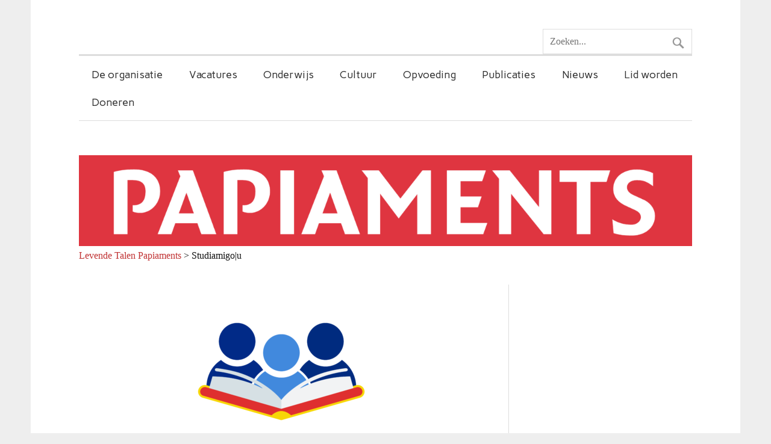

--- FILE ---
content_type: text/html; charset=UTF-8
request_url: https://papiaments.levendetalen.nl/studiamigu/
body_size: 9726
content:


<!DOCTYPE html><!-- HTML 5 -->
<html lang="nl-NL">

<head>
<meta charset="UTF-8" />
<meta name="viewport" content="width=device-width, initial-scale=1">
<title>Studiamigo|u | Levende Talen Papiaments</title>
<link rel="profile" href="http://gmpg.org/xfn/11" />
<link rel="pingback" href="https://papiaments.levendetalen.nl/xmlrpc.php" />

<!--[if lt IE 9]>
<script src="https://papiaments.levendetalen.nl/wp-content/themes/zeeflowpro/js/html5.js" 

type="text/javascript"></script>
<![endif]-->
<meta name='robots' content='max-image-preview:large' />
<link rel='dns-prefetch' href='//ws.sharethis.com' />
<link rel='dns-prefetch' href='//stats.wp.com' />
<link rel='dns-prefetch' href='//maxcdn.bootstrapcdn.com' />
<link rel='dns-prefetch' href='//fonts.googleapis.com' />
<link rel="alternate" type="application/rss+xml" title="Levende Talen Papiaments &raquo; feed" href="https://papiaments.levendetalen.nl/feed/" />
<link rel="alternate" type="application/rss+xml" title="Levende Talen Papiaments &raquo; reacties feed" href="https://papiaments.levendetalen.nl/comments/feed/" />
<link rel="alternate" title="oEmbed (JSON)" type="application/json+oembed" href="https://papiaments.levendetalen.nl/wp-json/oembed/1.0/embed?url=https%3A%2F%2Fpapiaments.levendetalen.nl%2Fstudiamigu%2F" />
<link rel="alternate" title="oEmbed (XML)" type="text/xml+oembed" href="https://papiaments.levendetalen.nl/wp-json/oembed/1.0/embed?url=https%3A%2F%2Fpapiaments.levendetalen.nl%2Fstudiamigu%2F&#038;format=xml" />
<style id='wp-img-auto-sizes-contain-inline-css' type='text/css'>
img:is([sizes=auto i],[sizes^="auto," i]){contain-intrinsic-size:3000px 1500px}
/*# sourceURL=wp-img-auto-sizes-contain-inline-css */
</style>
<link rel='stylesheet' id='fb_data_style-css' href='https://papiaments.levendetalen.nl/wp-content/plugins/feedburner-form/control/fbstyle.css?ver=6.9' type='text/css' media='all' />
<link rel='stylesheet' id='sbi_styles-css' href='https://papiaments.levendetalen.nl/wp-content/plugins/instagram-feed/css/sbi-styles.min.css?ver=6.10.0' type='text/css' media='all' />
<style id='wp-emoji-styles-inline-css' type='text/css'>

	img.wp-smiley, img.emoji {
		display: inline !important;
		border: none !important;
		box-shadow: none !important;
		height: 1em !important;
		width: 1em !important;
		margin: 0 0.07em !important;
		vertical-align: -0.1em !important;
		background: none !important;
		padding: 0 !important;
	}
/*# sourceURL=wp-emoji-styles-inline-css */
</style>
<link rel='stylesheet' id='wp-block-library-css' href='https://papiaments.levendetalen.nl/wp-includes/css/dist/block-library/style.min.css?ver=6.9' type='text/css' media='all' />
<style id='global-styles-inline-css' type='text/css'>
:root{--wp--preset--aspect-ratio--square: 1;--wp--preset--aspect-ratio--4-3: 4/3;--wp--preset--aspect-ratio--3-4: 3/4;--wp--preset--aspect-ratio--3-2: 3/2;--wp--preset--aspect-ratio--2-3: 2/3;--wp--preset--aspect-ratio--16-9: 16/9;--wp--preset--aspect-ratio--9-16: 9/16;--wp--preset--color--black: #000000;--wp--preset--color--cyan-bluish-gray: #abb8c3;--wp--preset--color--white: #ffffff;--wp--preset--color--pale-pink: #f78da7;--wp--preset--color--vivid-red: #cf2e2e;--wp--preset--color--luminous-vivid-orange: #ff6900;--wp--preset--color--luminous-vivid-amber: #fcb900;--wp--preset--color--light-green-cyan: #7bdcb5;--wp--preset--color--vivid-green-cyan: #00d084;--wp--preset--color--pale-cyan-blue: #8ed1fc;--wp--preset--color--vivid-cyan-blue: #0693e3;--wp--preset--color--vivid-purple: #9b51e0;--wp--preset--gradient--vivid-cyan-blue-to-vivid-purple: linear-gradient(135deg,rgb(6,147,227) 0%,rgb(155,81,224) 100%);--wp--preset--gradient--light-green-cyan-to-vivid-green-cyan: linear-gradient(135deg,rgb(122,220,180) 0%,rgb(0,208,130) 100%);--wp--preset--gradient--luminous-vivid-amber-to-luminous-vivid-orange: linear-gradient(135deg,rgb(252,185,0) 0%,rgb(255,105,0) 100%);--wp--preset--gradient--luminous-vivid-orange-to-vivid-red: linear-gradient(135deg,rgb(255,105,0) 0%,rgb(207,46,46) 100%);--wp--preset--gradient--very-light-gray-to-cyan-bluish-gray: linear-gradient(135deg,rgb(238,238,238) 0%,rgb(169,184,195) 100%);--wp--preset--gradient--cool-to-warm-spectrum: linear-gradient(135deg,rgb(74,234,220) 0%,rgb(151,120,209) 20%,rgb(207,42,186) 40%,rgb(238,44,130) 60%,rgb(251,105,98) 80%,rgb(254,248,76) 100%);--wp--preset--gradient--blush-light-purple: linear-gradient(135deg,rgb(255,206,236) 0%,rgb(152,150,240) 100%);--wp--preset--gradient--blush-bordeaux: linear-gradient(135deg,rgb(254,205,165) 0%,rgb(254,45,45) 50%,rgb(107,0,62) 100%);--wp--preset--gradient--luminous-dusk: linear-gradient(135deg,rgb(255,203,112) 0%,rgb(199,81,192) 50%,rgb(65,88,208) 100%);--wp--preset--gradient--pale-ocean: linear-gradient(135deg,rgb(255,245,203) 0%,rgb(182,227,212) 50%,rgb(51,167,181) 100%);--wp--preset--gradient--electric-grass: linear-gradient(135deg,rgb(202,248,128) 0%,rgb(113,206,126) 100%);--wp--preset--gradient--midnight: linear-gradient(135deg,rgb(2,3,129) 0%,rgb(40,116,252) 100%);--wp--preset--font-size--small: 13px;--wp--preset--font-size--medium: 20px;--wp--preset--font-size--large: 36px;--wp--preset--font-size--x-large: 42px;--wp--preset--spacing--20: 0.44rem;--wp--preset--spacing--30: 0.67rem;--wp--preset--spacing--40: 1rem;--wp--preset--spacing--50: 1.5rem;--wp--preset--spacing--60: 2.25rem;--wp--preset--spacing--70: 3.38rem;--wp--preset--spacing--80: 5.06rem;--wp--preset--shadow--natural: 6px 6px 9px rgba(0, 0, 0, 0.2);--wp--preset--shadow--deep: 12px 12px 50px rgba(0, 0, 0, 0.4);--wp--preset--shadow--sharp: 6px 6px 0px rgba(0, 0, 0, 0.2);--wp--preset--shadow--outlined: 6px 6px 0px -3px rgb(255, 255, 255), 6px 6px rgb(0, 0, 0);--wp--preset--shadow--crisp: 6px 6px 0px rgb(0, 0, 0);}:where(.is-layout-flex){gap: 0.5em;}:where(.is-layout-grid){gap: 0.5em;}body .is-layout-flex{display: flex;}.is-layout-flex{flex-wrap: wrap;align-items: center;}.is-layout-flex > :is(*, div){margin: 0;}body .is-layout-grid{display: grid;}.is-layout-grid > :is(*, div){margin: 0;}:where(.wp-block-columns.is-layout-flex){gap: 2em;}:where(.wp-block-columns.is-layout-grid){gap: 2em;}:where(.wp-block-post-template.is-layout-flex){gap: 1.25em;}:where(.wp-block-post-template.is-layout-grid){gap: 1.25em;}.has-black-color{color: var(--wp--preset--color--black) !important;}.has-cyan-bluish-gray-color{color: var(--wp--preset--color--cyan-bluish-gray) !important;}.has-white-color{color: var(--wp--preset--color--white) !important;}.has-pale-pink-color{color: var(--wp--preset--color--pale-pink) !important;}.has-vivid-red-color{color: var(--wp--preset--color--vivid-red) !important;}.has-luminous-vivid-orange-color{color: var(--wp--preset--color--luminous-vivid-orange) !important;}.has-luminous-vivid-amber-color{color: var(--wp--preset--color--luminous-vivid-amber) !important;}.has-light-green-cyan-color{color: var(--wp--preset--color--light-green-cyan) !important;}.has-vivid-green-cyan-color{color: var(--wp--preset--color--vivid-green-cyan) !important;}.has-pale-cyan-blue-color{color: var(--wp--preset--color--pale-cyan-blue) !important;}.has-vivid-cyan-blue-color{color: var(--wp--preset--color--vivid-cyan-blue) !important;}.has-vivid-purple-color{color: var(--wp--preset--color--vivid-purple) !important;}.has-black-background-color{background-color: var(--wp--preset--color--black) !important;}.has-cyan-bluish-gray-background-color{background-color: var(--wp--preset--color--cyan-bluish-gray) !important;}.has-white-background-color{background-color: var(--wp--preset--color--white) !important;}.has-pale-pink-background-color{background-color: var(--wp--preset--color--pale-pink) !important;}.has-vivid-red-background-color{background-color: var(--wp--preset--color--vivid-red) !important;}.has-luminous-vivid-orange-background-color{background-color: var(--wp--preset--color--luminous-vivid-orange) !important;}.has-luminous-vivid-amber-background-color{background-color: var(--wp--preset--color--luminous-vivid-amber) !important;}.has-light-green-cyan-background-color{background-color: var(--wp--preset--color--light-green-cyan) !important;}.has-vivid-green-cyan-background-color{background-color: var(--wp--preset--color--vivid-green-cyan) !important;}.has-pale-cyan-blue-background-color{background-color: var(--wp--preset--color--pale-cyan-blue) !important;}.has-vivid-cyan-blue-background-color{background-color: var(--wp--preset--color--vivid-cyan-blue) !important;}.has-vivid-purple-background-color{background-color: var(--wp--preset--color--vivid-purple) !important;}.has-black-border-color{border-color: var(--wp--preset--color--black) !important;}.has-cyan-bluish-gray-border-color{border-color: var(--wp--preset--color--cyan-bluish-gray) !important;}.has-white-border-color{border-color: var(--wp--preset--color--white) !important;}.has-pale-pink-border-color{border-color: var(--wp--preset--color--pale-pink) !important;}.has-vivid-red-border-color{border-color: var(--wp--preset--color--vivid-red) !important;}.has-luminous-vivid-orange-border-color{border-color: var(--wp--preset--color--luminous-vivid-orange) !important;}.has-luminous-vivid-amber-border-color{border-color: var(--wp--preset--color--luminous-vivid-amber) !important;}.has-light-green-cyan-border-color{border-color: var(--wp--preset--color--light-green-cyan) !important;}.has-vivid-green-cyan-border-color{border-color: var(--wp--preset--color--vivid-green-cyan) !important;}.has-pale-cyan-blue-border-color{border-color: var(--wp--preset--color--pale-cyan-blue) !important;}.has-vivid-cyan-blue-border-color{border-color: var(--wp--preset--color--vivid-cyan-blue) !important;}.has-vivid-purple-border-color{border-color: var(--wp--preset--color--vivid-purple) !important;}.has-vivid-cyan-blue-to-vivid-purple-gradient-background{background: var(--wp--preset--gradient--vivid-cyan-blue-to-vivid-purple) !important;}.has-light-green-cyan-to-vivid-green-cyan-gradient-background{background: var(--wp--preset--gradient--light-green-cyan-to-vivid-green-cyan) !important;}.has-luminous-vivid-amber-to-luminous-vivid-orange-gradient-background{background: var(--wp--preset--gradient--luminous-vivid-amber-to-luminous-vivid-orange) !important;}.has-luminous-vivid-orange-to-vivid-red-gradient-background{background: var(--wp--preset--gradient--luminous-vivid-orange-to-vivid-red) !important;}.has-very-light-gray-to-cyan-bluish-gray-gradient-background{background: var(--wp--preset--gradient--very-light-gray-to-cyan-bluish-gray) !important;}.has-cool-to-warm-spectrum-gradient-background{background: var(--wp--preset--gradient--cool-to-warm-spectrum) !important;}.has-blush-light-purple-gradient-background{background: var(--wp--preset--gradient--blush-light-purple) !important;}.has-blush-bordeaux-gradient-background{background: var(--wp--preset--gradient--blush-bordeaux) !important;}.has-luminous-dusk-gradient-background{background: var(--wp--preset--gradient--luminous-dusk) !important;}.has-pale-ocean-gradient-background{background: var(--wp--preset--gradient--pale-ocean) !important;}.has-electric-grass-gradient-background{background: var(--wp--preset--gradient--electric-grass) !important;}.has-midnight-gradient-background{background: var(--wp--preset--gradient--midnight) !important;}.has-small-font-size{font-size: var(--wp--preset--font-size--small) !important;}.has-medium-font-size{font-size: var(--wp--preset--font-size--medium) !important;}.has-large-font-size{font-size: var(--wp--preset--font-size--large) !important;}.has-x-large-font-size{font-size: var(--wp--preset--font-size--x-large) !important;}
/*# sourceURL=global-styles-inline-css */
</style>

<style id='classic-theme-styles-inline-css' type='text/css'>
/*! This file is auto-generated */
.wp-block-button__link{color:#fff;background-color:#32373c;border-radius:9999px;box-shadow:none;text-decoration:none;padding:calc(.667em + 2px) calc(1.333em + 2px);font-size:1.125em}.wp-block-file__button{background:#32373c;color:#fff;text-decoration:none}
/*# sourceURL=/wp-includes/css/classic-themes.min.css */
</style>
<link rel='stylesheet' id='contact-form-7-css' href='https://papiaments.levendetalen.nl/wp-content/plugins/contact-form-7/includes/css/styles.css?ver=6.1.4' type='text/css' media='all' />
<link rel='stylesheet' id='font-awesome-css' href='https://papiaments.levendetalen.nl/wp-content/plugins/import-eventbrite-events/assets/css/font-awesome.min.css?ver=1.7.9' type='text/css' media='all' />
<link rel='stylesheet' id='import-eventbrite-events-front-css' href='https://papiaments.levendetalen.nl/wp-content/plugins/import-eventbrite-events/assets/css/import-eventbrite-events.css?ver=1.7.9' type='text/css' media='all' />
<link rel='stylesheet' id='import-eventbrite-events-front-style2-css' href='https://papiaments.levendetalen.nl/wp-content/plugins/import-eventbrite-events/assets/css/grid-style2.css?ver=1.7.9' type='text/css' media='all' />
<link rel='stylesheet' id='super-rss-reader-css' href='https://papiaments.levendetalen.nl/wp-content/plugins/super-rss-reader/public/css/style.min.css?ver=5.4' type='text/css' media='all' />
<link rel='stylesheet' id='cff-css' href='https://papiaments.levendetalen.nl/wp-content/plugins/custom-facebook-feed/assets/css/cff-style.min.css?ver=4.3.4' type='text/css' media='all' />
<link rel='stylesheet' id='sb-font-awesome-css' href='https://maxcdn.bootstrapcdn.com/font-awesome/4.7.0/css/font-awesome.min.css?ver=6.9' type='text/css' media='all' />
<link rel='stylesheet' id='themezee_zeeFlowPro_stylesheet-css' href='https://papiaments.levendetalen.nl/wp-content/themes/childofzeeflowpro/style.css?ver=6.9' type='text/css' media='all' />
<link rel='stylesheet' id='themezee_zeeFlowPro_genericons-css' href='https://papiaments.levendetalen.nl/wp-content/themes/zeeflowpro/css/genericons.css?ver=6.9' type='text/css' media='all' />
<link rel='stylesheet' id='themezee_default_font-css' href='//fonts.googleapis.com/css?family=Carme&#038;ver=6.9' type='text/css' media='all' />
<link rel='stylesheet' id='themezee_default_title_font-css' href='//fonts.googleapis.com/css?family=Volkhov&#038;ver=6.9' type='text/css' media='all' />
<link rel='stylesheet' id='dashicons-css' href='https://papiaments.levendetalen.nl/wp-includes/css/dashicons.min.css?ver=6.9' type='text/css' media='all' />
<link rel='stylesheet' id='a-z-listing-css' href='https://papiaments.levendetalen.nl/wp-content/plugins/a-z-listing/css/a-z-listing-default.css?ver=4.3.1' type='text/css' media='all' />
<script type="text/javascript" src="https://papiaments.levendetalen.nl/wp-includes/js/jquery/jquery.min.js?ver=3.7.1" id="jquery-core-js"></script>
<script type="text/javascript" src="https://papiaments.levendetalen.nl/wp-includes/js/jquery/jquery-migrate.min.js?ver=3.4.1" id="jquery-migrate-js"></script>
<script type="text/javascript" src="https://papiaments.levendetalen.nl/wp-content/plugins/super-rss-reader/public/js/jquery.easy-ticker.min.js?ver=5.4" id="jquery-easy-ticker-js"></script>
<script type="text/javascript" src="https://papiaments.levendetalen.nl/wp-content/plugins/super-rss-reader/public/js/script.min.js?ver=5.4" id="super-rss-reader-js"></script>
<script type="text/javascript" id="themezee_jquery_navigation-js-extra">
/* <![CDATA[ */
var themezeeNavigationParams = {"menuTitle":"Menu"};
//# sourceURL=themezee_jquery_navigation-js-extra
/* ]]> */
</script>
<script type="text/javascript" src="https://papiaments.levendetalen.nl/wp-content/themes/zeeflowpro/js/navigation.js?ver=6.9" id="themezee_jquery_navigation-js"></script>
<script id='st_insights_js' type="text/javascript" src="https://ws.sharethis.com/button/st_insights.js?publisher=eba0f3ba-f9ab-408c-bc68-c28af5afe749&amp;product=feather&amp;ver=1764282929" id="feather-sharethis-js"></script>
<link rel="https://api.w.org/" href="https://papiaments.levendetalen.nl/wp-json/" /><link rel="alternate" title="JSON" type="application/json" href="https://papiaments.levendetalen.nl/wp-json/wp/v2/pages/428" /><link rel="EditURI" type="application/rsd+xml" title="RSD" href="https://papiaments.levendetalen.nl/xmlrpc.php?rsd" />
<meta name="generator" content="WordPress 6.9" />
<link rel="canonical" href="https://papiaments.levendetalen.nl/studiamigu/" />
<link rel='shortlink' href='https://papiaments.levendetalen.nl/?p=428' />
	<style>img#wpstats{display:none}</style>
		<style type="text/css">
			a, a:link, a:visited, .comment a:link, .comment a:visited,
			.wp-pagenavi a:link, .wp-pagenavi a:visited, #image-nav .nav-previous a, #image-nav .nav-next a {
				color: #c03233;
			}
			input[type="submit"], .more-link, #commentform #submit {
				background-color: #c03233;
			}
			#footer-widgets-wrap, #footer {
				background-color: #635e5d;
			}
			#mainnav-icon {
				background-color: #757575;
			}
			#logo .site-title, .page-title, .post-title, .post-title a:link, .post-title a:visited {
				color: #757575;
			}
			.post-title a:hover, .post-title a:active{
				color: #333;
			}
			#sidebar .widgettitle, #sidebar .widget-tabnav li a, .frontpage-category-title {
				color: #333333;
			}
			#sidebar .widget a:link, #sidebar .widget a:visited {
				color: #c03233;
			}
			.widget-tabnav li a {
				background-color: #c03233;
			}
			#frontpage-slider {
				background-color: #c03233;
			}		
			@media only screen and (min-width: 60em) {
				#mainnav-menu a:hover, #mainnav-menu ul, #mainnav-menu li.menu-item:hover a, 
				#mainnav-menu li.current_page_item a, #mainnav-menu li.current-menu-item a {
					background-color: #757575;
				}
			}
		</style><style type="text/css"></style><style type="text/css"></style>
<style type="text/css"></style>
<meta property="fb:app_id" content="1459612004327180" /><script>
			window.fbAsyncInit = function() {
				FB.init({
					appId      : 1459612004327180,
					xfbml      : true,
					version    : 'v2.8'
				});
				FB.AppEvents.logPageView();
			};

			(function(d, s, id){
				var js, fjs = d.getElementsByTagName(s)[0];
				if (d.getElementById(id)) {return;}
				js = d.createElement(s); js.id = id;
				js.src = "https://connect.facebook.net/en_US/sdk.js";
				fjs.parentNode.insertBefore(js, fjs);
			}(document, 'script', 'facebook-jssdk'));
		</script><style>
.synved-social-resolution-single {
display: inline-block;
}
.synved-social-resolution-normal {
display: inline-block;
}
.synved-social-resolution-hidef {
display: none;
}

@media only screen and (min--moz-device-pixel-ratio: 2),
only screen and (-o-min-device-pixel-ratio: 2/1),
only screen and (-webkit-min-device-pixel-ratio: 2),
only screen and (min-device-pixel-ratio: 2),
only screen and (min-resolution: 2dppx),
only screen and (min-resolution: 192dpi) {
	.synved-social-resolution-normal {
	display: none;
	}
	.synved-social-resolution-hidef {
	display: inline-block;
	}
}
</style><meta name="twitter:partner" content="tfwp" /><link rel="icon" href="https://papiaments.levendetalen.nl/wp-content/uploads/2020/03/cropped-Favi2_LTSPapiaments-32x32.png" sizes="32x32" />
<link rel="icon" href="https://papiaments.levendetalen.nl/wp-content/uploads/2020/03/cropped-Favi2_LTSPapiaments-192x192.png" sizes="192x192" />
<link rel="apple-touch-icon" href="https://papiaments.levendetalen.nl/wp-content/uploads/2020/03/cropped-Favi2_LTSPapiaments-180x180.png" />
<meta name="msapplication-TileImage" content="https://papiaments.levendetalen.nl/wp-content/uploads/2020/03/cropped-Favi2_LTSPapiaments-270x270.png" />

<meta name="twitter:card" content="summary" /><meta name="twitter:title" content="Studiamigo|u" /><meta name="twitter:image" content="https://papiaments.levendetalen.nl/wp-content/uploads/2021/02/Poppy.jpg" />
</head>

<body class="wp-singular page-template-default page page-id-428 wp-theme-zeeflowpro wp-child-theme-childofzeeflowpro">

<div id="wrapper" class="hfeed">
	
		<header id="header" class="container clearfix" role="banner">

		<div id="logo">
		
			<a href="https://papiaments.levendetalen.nl/" 

title="Levende Talen Papiaments" 

rel="home">
					</a>
			
					<h2 class="site-description"></h2>
				
		</div>
                <!-- hd-search -->
                <div class="hd-search">
                    
	<form role="zoeken" method="get" id="searchform" action="https://papiaments.levendetalen.nl/">
		<input type="text" value="" name="s" id="s" placeholder="Zoeken..." />
		<input type="submit" id="searchsubmit" value="" />
	</form>
 
                </div><!-- /hd-search -->


<nav id="mainnav" class="container clearfix" role="navigation">
		<ul id="mainnav-menu" class="menu"><li id="menu-item-20" class="menu-item menu-item-type-post_type menu-item-object-page menu-item-home menu-item-has-children menu-item-20"><a href="https://papiaments.levendetalen.nl/">De organisatie</a>
<ul class="sub-menu">
	<li id="menu-item-23" class="menu-item menu-item-type-post_type menu-item-object-page menu-item-23"><a href="https://papiaments.levendetalen.nl/bestuur/">Bestuur</a></li>
	<li id="menu-item-597" class="menu-item menu-item-type-post_type menu-item-object-page menu-item-597"><a href="https://papiaments.levendetalen.nl/doelen/">Doelen</a></li>
	<li id="menu-item-673" class="menu-item menu-item-type-post_type menu-item-object-page menu-item-673"><a href="https://papiaments.levendetalen.nl/?page_id=671">Ban Brinda</a></li>
	<li id="menu-item-203" class="menu-item menu-item-type-post_type menu-item-object-page menu-item-203"><a href="https://papiaments.levendetalen.nl/?page_id=198">De organisatie</a></li>
	<li id="menu-item-312" class="menu-item menu-item-type-post_type menu-item-object-page menu-item-312"><a href="https://papiaments.levendetalen.nl/vacatures/oproepen/">Oproepen</a></li>
	<li id="menu-item-24" class="menu-item menu-item-type-post_type menu-item-object-page menu-item-24"><a href="https://papiaments.levendetalen.nl/contact/">Contact</a></li>
</ul>
</li>
<li id="menu-item-952" class="menu-item menu-item-type-post_type menu-item-object-page menu-item-952"><a href="https://papiaments.levendetalen.nl/vacatures-2/">Vacatures</a></li>
<li id="menu-item-417" class="menu-item menu-item-type-post_type menu-item-object-page current-menu-ancestor current-menu-parent current_page_parent current_page_ancestor menu-item-has-children menu-item-417"><a href="https://papiaments.levendetalen.nl/onderwijs/">Onderwijs</a>
<ul class="sub-menu">
	<li id="menu-item-724" class="menu-item menu-item-type-post_type menu-item-object-page menu-item-724"><a href="https://papiaments.levendetalen.nl/?page_id=714">Congres Levende Talen 2021</a></li>
	<li id="menu-item-430" class="menu-item menu-item-type-post_type menu-item-object-page current-menu-item page_item page-item-428 current_page_item menu-item-430"><a href="https://papiaments.levendetalen.nl/studiamigu/" aria-current="page">Studiamigo|u</a></li>
	<li id="menu-item-424" class="menu-item menu-item-type-post_type menu-item-object-page menu-item-424"><a href="https://papiaments.levendetalen.nl/onderzoek-naar-studiesucces/">Onderzoek naar Studiesucces</a></li>
</ul>
</li>
<li id="menu-item-435" class="menu-item menu-item-type-post_type menu-item-object-page menu-item-has-children menu-item-435"><a href="https://papiaments.levendetalen.nl/?page_id=433">Cultuur</a>
<ul class="sub-menu">
	<li id="menu-item-286" class="menu-item menu-item-type-post_type menu-item-object-page menu-item-286"><a href="https://papiaments.levendetalen.nl/activiteiten/pasa-palabra/">Pasa Palabra</a></li>
</ul>
</li>
<li id="menu-item-438" class="menu-item menu-item-type-post_type menu-item-object-page menu-item-has-children menu-item-438"><a href="https://papiaments.levendetalen.nl/opvoeding/">Opvoeding</a>
<ul class="sub-menu">
	<li id="menu-item-285" class="menu-item menu-item-type-post_type menu-item-object-page menu-item-285"><a href="https://papiaments.levendetalen.nl/?page_id=274">Buki ta Konta</a></li>
	<li id="menu-item-739" class="menu-item menu-item-type-post_type menu-item-object-page menu-item-739"><a href="https://papiaments.levendetalen.nl/?page_id=736">Boeken te koop</a></li>
</ul>
</li>
<li id="menu-item-635" class="menu-item menu-item-type-post_type menu-item-object-page menu-item-635"><a href="https://papiaments.levendetalen.nl/?page_id=633">Publicaties</a></li>
<li id="menu-item-206" class="menu-item menu-item-type-post_type menu-item-object-page menu-item-has-children menu-item-206"><a href="https://papiaments.levendetalen.nl/?page_id=191">Nieuws</a>
<ul class="sub-menu">
	<li id="menu-item-797" class="menu-item menu-item-type-post_type menu-item-object-post menu-item-797"><a href="https://papiaments.levendetalen.nl/jaarverslag-2022/">Jaarverslagen</a></li>
</ul>
</li>
<li id="menu-item-25" class="menu-item menu-item-type-post_type menu-item-object-page menu-item-25"><a href="https://papiaments.levendetalen.nl/word-lid/">Lid worden</a></li>
<li id="menu-item-458" class="menu-item menu-item-type-post_type menu-item-object-page menu-item-458"><a href="https://papiaments.levendetalen.nl/doneren/">Doneren</a></li>
</ul>	</nav>
		
	
	</header>

        			<div id="custom-header" class="container">
				<img src="https://papiaments.levendetalen.nl/wp-content/uploads/2020/03/cropped-LT-banner-Papiaments-1006x2066-2020-v1.png" />
			</div>

		
	
	
	
		<div class="breadcrumbs" xmlns:v="http://rdf.data-

vocabulary.org/#">
    <span property="itemListElement" typeof="ListItem"><a property="item" typeof="WebPage" title="Ga naar Levende Talen Papiaments." href="https://papiaments.levendetalen.nl" class="home" ><span property="name">Levende Talen Papiaments</span></a><meta property="position" content="1"></span> &gt; <span property="itemListElement" typeof="ListItem"><span property="name" class="post post-page current-item">Studiamigo|u</span><meta property="url" content="https://papiaments.levendetalen.nl/studiamigu/"><meta property="position" content="2"></span></div>
	<div id="wrap" class="container clearfix">
		
		<section id="content" class="primary" role="main">
		
				
			<div id="post-428" class="post-428 page type-page status-publish hentry">
				<!--
				<h2 class="page-title">Studiamigo|u</h2>
                                -->
				<div class="entry clearfix">
					<h2><a href="https://papiaments.levendetalen.nl/studiamigu/studiamigu_210123_scherm/" rel="attachment wp-att-682"><img fetchpriority="high" decoding="async" class="size-medium wp-image-682 aligncenter" src="https://papiaments.levendetalen.nl/wp-content/uploads/2021/02/studiamigu_210123_scherm-300x239.png" alt="" width="300" height="239" srcset="https://papiaments.levendetalen.nl/wp-content/uploads/2021/02/studiamigu_210123_scherm-300x239.png 300w, https://papiaments.levendetalen.nl/wp-content/uploads/2021/02/studiamigu_210123_scherm-1024x817.png 1024w, https://papiaments.levendetalen.nl/wp-content/uploads/2021/02/studiamigu_210123_scherm-768x613.png 768w, https://papiaments.levendetalen.nl/wp-content/uploads/2021/02/studiamigu_210123_scherm-1536x1225.png 1536w, https://papiaments.levendetalen.nl/wp-content/uploads/2021/02/studiamigu_210123_scherm-2048x1633.png 2048w" sizes="(max-width: 300px) 100vw, 300px" /></a>Studiamigo|u</h2>
<p>Jaarlijks immigreren meer dan 800 Caribisch-Nederlandse studenten naar Nederland om te studeren. Deze studenten lopen vaak studievertraging op of vallen volledig uit omdat ze moeite hebben met de Nederlandse taal waardoor hun zelfvertrouwen een deuk oploopt. Hun ouders, vrienden en bekenden zijn ver weg om hen goed te kunnen ondersteunen. Kortom, ze staan er vrijwel alleen voor.</p>
<p>Met Studiamigo|u krijgen deze studenten vanuit Levende Talen Papiaments een ervaren “studiemaatje” dat hen taalondersteuning en vakinhoudelijke begeleiding geeft. Naast het contact met deze ervaringsdeskundigen, zoals voormalige studenten afkomstig van de ABC-eilanden, komen de studenten ook in contact met medestudenten en leren ze elkaar te steunen en te enthousiasmeren. Ze ontvangen verschillende trainingen en cursussen van professionals met het doel hen te helpen hun draai te vinden in hun nieuwe omgeving, hun weerbaarheid te vergroten en hen te helpen hun doelen voor het oog te blijven houden. Allemaal met het doel om hun studiesucces in Nederland te vergroten.</p>
<p>&nbsp;</p>
<h3>De Pilots</h3>
<p>Alvorens Studiamigo|u te introduceren, heeft Levende Talen Papiaments in het studiejaar 2019-2020 en 2020-2021 twee pilots gedraaid. De focus van Studiamigo|u is op het  ondersteunen van studenten uit de ABC-eilanden voor wat betreft hun schriftelijke, mondelinge en non-verbale communicatie (in het Nederlands). Naast taalondersteuning, speelt inhoudelijke en sociaal-emotionele ondersteuning ook een grote rol.</p>
<p>&nbsp;</p>
<p>Luister naar wat enkele begeleide studenten uit de eerste pilotfase te vertellen hebben over Studiamigo|u.</p>
<p>&nbsp;</p>
<p><a href="https://www.youtube.com/watch?v=b3kFZ0DpHo4&amp;t=11s" target="_blank" rel="noopener noreferrer">Studenten over de pilot Studiamigo|u (in het Nederlands)</a></p>
<p><iframe title="Levende Talen Papiaments - Pilot Studiamigu (Nederlands)" width="785" height="442" src="https://www.youtube.com/embed/b3kFZ0DpHo4?start=11&#038;feature=oembed" frameborder="0" allow="accelerometer; autoplay; clipboard-write; encrypted-media; gyroscope; picture-in-picture" allowfullscreen></iframe></p>
<p>&nbsp;</p>
<h3>Begeleider worden van Studiamigo|u</h3>
<p>Wil je zelf ook studenten uit de ABC-eilanden begeleiden? <a href="https://forms.gle/wTGXgC28Ux961RmL7">Meld je dan aan</a>! Na aanmelding zullen we een kennismakingsgesprek met je inplannen.<a href="https://papiaments.levendetalen.nl/startpagina/img-20210603-wa0016/" rel="attachment wp-att-697"><img decoding="async" class="alignleft wp-image-697 size-large" src="https://papiaments.levendetalen.nl/wp-content/uploads/2021/06/IMG-20210603-WA0016-726x1024.jpg" alt="" width="726" height="1024" srcset="https://papiaments.levendetalen.nl/wp-content/uploads/2021/06/IMG-20210603-WA0016-726x1024.jpg 726w, https://papiaments.levendetalen.nl/wp-content/uploads/2021/06/IMG-20210603-WA0016-213x300.jpg 213w, https://papiaments.levendetalen.nl/wp-content/uploads/2021/06/IMG-20210603-WA0016-768x1083.jpg 768w, https://papiaments.levendetalen.nl/wp-content/uploads/2021/06/IMG-20210603-WA0016-1090x1536.jpg 1090w, https://papiaments.levendetalen.nl/wp-content/uploads/2021/06/IMG-20210603-WA0016.jpg 1135w" sizes="(max-width: 726px) 100vw, 726px" /></a></p>
<p>&nbsp;</p>
<h3></h3>
<h3></h3>
<h3></h3>
<h3></h3>
<h3></h3>
<h3></h3>
<h3></h3>
<h3></h3>
<h3>Doneren</h3>
<p>Op dit moment loopt een crowd-funding om Studiamigo|u te ondersteunen. Wilt u ons helpen om meer studenten uit de ABC-eilanden te ondersteunen. <a href="https://www.gofundme.com/f/vergroot-mijn-studiesucces">Klik dan hier!</a></p>
<p>Klik op de flyers voor meer informatie.</p>
<p>&nbsp;</p>
<p><a href="https://papiaments.levendetalen.nl/studiamigu/">Studiamigo|u</a> wordt gesteund door:</p>
<p><a href="https://taalunie.org/home" rel="attachment wp-att-678"><img loading="lazy" decoding="async" class="wp-image-678 alignleft" src="https://papiaments.levendetalen.nl/wp-content/uploads/2021/02/Taalunie2.png" alt="" width="195" height="111" /></a></p>
<p><a href="https://extraas.nl/" rel="attachment wp-att-677"><img loading="lazy" decoding="async" class="wp-image-677 alignleft" src="https://papiaments.levendetalen.nl/wp-content/uploads/2021/02/logo-extraas-300x229.png" alt="" width="164" height="125" srcset="https://papiaments.levendetalen.nl/wp-content/uploads/2021/02/logo-extraas-300x229.png 300w, https://papiaments.levendetalen.nl/wp-content/uploads/2021/02/logo-extraas-1024x782.png 1024w, https://papiaments.levendetalen.nl/wp-content/uploads/2021/02/logo-extraas-768x586.png 768w, https://papiaments.levendetalen.nl/wp-content/uploads/2021/02/logo-extraas-1536x1172.png 1536w, https://papiaments.levendetalen.nl/wp-content/uploads/2021/02/logo-extraas-2048x1563.png 2048w" sizes="auto, (max-width: 164px) 100vw, 164px" /></a></p>
<p>&nbsp;</p>
<p>&nbsp;</p>
<p>&nbsp;</p>
<p>&nbsp;</p>
		
				</div>
				
			</div>

		
				
		

		
		</section>
		
		
<section id="sidebar" class="secondary clearfix" role="complementary">
	
	
	</section>
		
	</div>
	
		
		
		
				<footer id="footer" class="container clearfix" role="contentinfo">
			© Copyright 2016 Levende Talen ::           
<em><a href="https://levendetalen.nl/disclaimer/">Disclaimer</a></em>			<div id="credit-link">		<a href="http://themezee.com/themes/zeeflow/">zeeFlow Theme</a>
</div>
		</footer>
			
</div><!-- end #wrapper -->

<script type="speculationrules">
{"prefetch":[{"source":"document","where":{"and":[{"href_matches":"/*"},{"not":{"href_matches":["/wp-*.php","/wp-admin/*","/wp-content/uploads/*","/wp-content/*","/wp-content/plugins/*","/wp-content/themes/childofzeeflowpro/*","/wp-content/themes/zeeflowpro/*","/*\\?(.+)"]}},{"not":{"selector_matches":"a[rel~=\"nofollow\"]"}},{"not":{"selector_matches":".no-prefetch, .no-prefetch a"}}]},"eagerness":"conservative"}]}
</script>
<!-- Custom Facebook Feed JS -->
<script type="text/javascript">var cffajaxurl = "https://papiaments.levendetalen.nl/wp-admin/admin-ajax.php";
var cfflinkhashtags = "true";
</script>
<!-- Instagram Feed JS -->
<script type="text/javascript">
var sbiajaxurl = "https://papiaments.levendetalen.nl/wp-admin/admin-ajax.php";
</script>
<script type="text/javascript" src="https://papiaments.levendetalen.nl/wp-includes/js/dist/hooks.min.js?ver=dd5603f07f9220ed27f1" id="wp-hooks-js"></script>
<script type="text/javascript" src="https://papiaments.levendetalen.nl/wp-includes/js/dist/i18n.min.js?ver=c26c3dc7bed366793375" id="wp-i18n-js"></script>
<script type="text/javascript" id="wp-i18n-js-after">
/* <![CDATA[ */
wp.i18n.setLocaleData( { 'text direction\u0004ltr': [ 'ltr' ] } );
//# sourceURL=wp-i18n-js-after
/* ]]> */
</script>
<script type="text/javascript" src="https://papiaments.levendetalen.nl/wp-content/plugins/contact-form-7/includes/swv/js/index.js?ver=6.1.4" id="swv-js"></script>
<script type="text/javascript" id="contact-form-7-js-translations">
/* <![CDATA[ */
( function( domain, translations ) {
	var localeData = translations.locale_data[ domain ] || translations.locale_data.messages;
	localeData[""].domain = domain;
	wp.i18n.setLocaleData( localeData, domain );
} )( "contact-form-7", {"translation-revision-date":"2025-11-30 09:13:36+0000","generator":"GlotPress\/4.0.3","domain":"messages","locale_data":{"messages":{"":{"domain":"messages","plural-forms":"nplurals=2; plural=n != 1;","lang":"nl"},"This contact form is placed in the wrong place.":["Dit contactformulier staat op de verkeerde plek."],"Error:":["Fout:"]}},"comment":{"reference":"includes\/js\/index.js"}} );
//# sourceURL=contact-form-7-js-translations
/* ]]> */
</script>
<script type="text/javascript" id="contact-form-7-js-before">
/* <![CDATA[ */
var wpcf7 = {
    "api": {
        "root": "https:\/\/papiaments.levendetalen.nl\/wp-json\/",
        "namespace": "contact-form-7\/v1"
    }
};
//# sourceURL=contact-form-7-js-before
/* ]]> */
</script>
<script type="text/javascript" src="https://papiaments.levendetalen.nl/wp-content/plugins/contact-form-7/includes/js/index.js?ver=6.1.4" id="contact-form-7-js"></script>
<script type="text/javascript" src="https://papiaments.levendetalen.nl/wp-content/plugins/custom-facebook-feed/assets/js/cff-scripts.min.js?ver=4.3.4" id="cffscripts-js"></script>
<script type="text/javascript" id="jetpack-stats-js-before">
/* <![CDATA[ */
_stq = window._stq || [];
_stq.push([ "view", {"v":"ext","blog":"171446903","post":"428","tz":"1","srv":"papiaments.levendetalen.nl","j":"1:15.4"} ]);
_stq.push([ "clickTrackerInit", "171446903", "428" ]);
//# sourceURL=jetpack-stats-js-before
/* ]]> */
</script>
<script type="text/javascript" src="https://stats.wp.com/e-202605.js" id="jetpack-stats-js" defer="defer" data-wp-strategy="defer"></script>
<script id="wp-emoji-settings" type="application/json">
{"baseUrl":"https://s.w.org/images/core/emoji/17.0.2/72x72/","ext":".png","svgUrl":"https://s.w.org/images/core/emoji/17.0.2/svg/","svgExt":".svg","source":{"concatemoji":"https://papiaments.levendetalen.nl/wp-includes/js/wp-emoji-release.min.js?ver=6.9"}}
</script>
<script type="module">
/* <![CDATA[ */
/*! This file is auto-generated */
const a=JSON.parse(document.getElementById("wp-emoji-settings").textContent),o=(window._wpemojiSettings=a,"wpEmojiSettingsSupports"),s=["flag","emoji"];function i(e){try{var t={supportTests:e,timestamp:(new Date).valueOf()};sessionStorage.setItem(o,JSON.stringify(t))}catch(e){}}function c(e,t,n){e.clearRect(0,0,e.canvas.width,e.canvas.height),e.fillText(t,0,0);t=new Uint32Array(e.getImageData(0,0,e.canvas.width,e.canvas.height).data);e.clearRect(0,0,e.canvas.width,e.canvas.height),e.fillText(n,0,0);const a=new Uint32Array(e.getImageData(0,0,e.canvas.width,e.canvas.height).data);return t.every((e,t)=>e===a[t])}function p(e,t){e.clearRect(0,0,e.canvas.width,e.canvas.height),e.fillText(t,0,0);var n=e.getImageData(16,16,1,1);for(let e=0;e<n.data.length;e++)if(0!==n.data[e])return!1;return!0}function u(e,t,n,a){switch(t){case"flag":return n(e,"\ud83c\udff3\ufe0f\u200d\u26a7\ufe0f","\ud83c\udff3\ufe0f\u200b\u26a7\ufe0f")?!1:!n(e,"\ud83c\udde8\ud83c\uddf6","\ud83c\udde8\u200b\ud83c\uddf6")&&!n(e,"\ud83c\udff4\udb40\udc67\udb40\udc62\udb40\udc65\udb40\udc6e\udb40\udc67\udb40\udc7f","\ud83c\udff4\u200b\udb40\udc67\u200b\udb40\udc62\u200b\udb40\udc65\u200b\udb40\udc6e\u200b\udb40\udc67\u200b\udb40\udc7f");case"emoji":return!a(e,"\ud83e\u1fac8")}return!1}function f(e,t,n,a){let r;const o=(r="undefined"!=typeof WorkerGlobalScope&&self instanceof WorkerGlobalScope?new OffscreenCanvas(300,150):document.createElement("canvas")).getContext("2d",{willReadFrequently:!0}),s=(o.textBaseline="top",o.font="600 32px Arial",{});return e.forEach(e=>{s[e]=t(o,e,n,a)}),s}function r(e){var t=document.createElement("script");t.src=e,t.defer=!0,document.head.appendChild(t)}a.supports={everything:!0,everythingExceptFlag:!0},new Promise(t=>{let n=function(){try{var e=JSON.parse(sessionStorage.getItem(o));if("object"==typeof e&&"number"==typeof e.timestamp&&(new Date).valueOf()<e.timestamp+604800&&"object"==typeof e.supportTests)return e.supportTests}catch(e){}return null}();if(!n){if("undefined"!=typeof Worker&&"undefined"!=typeof OffscreenCanvas&&"undefined"!=typeof URL&&URL.createObjectURL&&"undefined"!=typeof Blob)try{var e="postMessage("+f.toString()+"("+[JSON.stringify(s),u.toString(),c.toString(),p.toString()].join(",")+"));",a=new Blob([e],{type:"text/javascript"});const r=new Worker(URL.createObjectURL(a),{name:"wpTestEmojiSupports"});return void(r.onmessage=e=>{i(n=e.data),r.terminate(),t(n)})}catch(e){}i(n=f(s,u,c,p))}t(n)}).then(e=>{for(const n in e)a.supports[n]=e[n],a.supports.everything=a.supports.everything&&a.supports[n],"flag"!==n&&(a.supports.everythingExceptFlag=a.supports.everythingExceptFlag&&a.supports[n]);var t;a.supports.everythingExceptFlag=a.supports.everythingExceptFlag&&!a.supports.flag,a.supports.everything||((t=a.source||{}).concatemoji?r(t.concatemoji):t.wpemoji&&t.twemoji&&(r(t.twemoji),r(t.wpemoji)))});
//# sourceURL=https://papiaments.levendetalen.nl/wp-includes/js/wp-emoji-loader.min.js
/* ]]> */
</script>
</body>
</html>	

